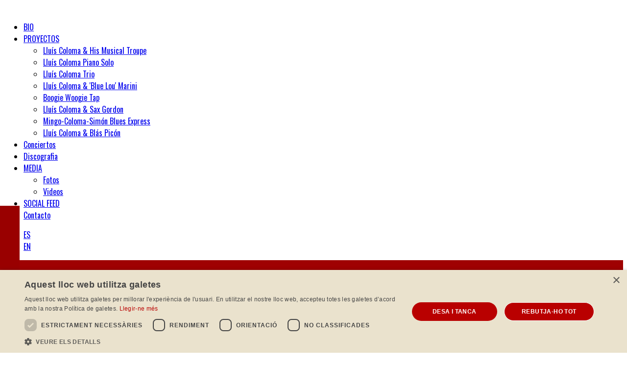

--- FILE ---
content_type: text/html; charset=utf-8
request_url: https://www.lluiscoloma.com/es/social-feed
body_size: 11657
content:
<!DOCTYPE html>
<!--[if lt IE 7]>      <html class="no-js lt-ie9 lt-ie8 lt-ie7"  lang="es"> <![endif]-->
<!--[if IE 7]>         <html class="no-js lt-ie9 lt-ie8"  lang="es"> <![endif]-->
<!--[if IE 8]>         <html class="no-js lt-ie9"  lang="es"> <![endif]-->
<!--[if gt IE 8]><!--> <html class="no-js" lang="es"> <!--<![endif]-->
    <head>
        <meta http-equiv="X-UA-Compatible" content="IE=edge,chrome=1">
        <base href="https://www.lluiscoloma.com/es/social-feed" />
	<meta http-equiv="content-type" content="text/html; charset=utf-8" />
	<meta name="keywords" content="Blues &amp; Boogie Woogie, Piano, Jazz" />
	<meta name="description" content="Lluís es el embajador del Blues &amp; Boogie Woogie en España, y es reconocido en Europa y Asia como un virtuoso del piano en estos estilos. Su música es única, con un especial toque personal que le convierte en un excepcional pianista y compositor, combinando el Blues y el Jazz con sus influencias musicales catalanas y españolas." />
	<title>Lluís Coloma - Blues &amp; Boogie Woogie Piano - SOCIAL FEED</title>
	<link href="https://www.lluiscoloma.com/es/social-feed" rel="alternate" hreflang="es" />
	<link href="https://www.lluiscoloma.com/en/social-feed" rel="alternate" hreflang="en" />
	<link href="/templates/lluis_coloma/favicon.ico" rel="shortcut icon" type="image/vnd.microsoft.icon" />
	<link href="https://cdn.jsdelivr.net/npm/simple-line-icons@2.4.1/css/simple-line-icons.css" rel="stylesheet" type="text/css" />
	<link href="/templates/lluis_coloma/css/k2.css?v=2.10.3" rel="stylesheet" type="text/css" />
	<link href="/templates/lluis_coloma/css/bootstrap.min.css" rel="stylesheet" type="text/css" />
	<link href="/plugins/system/helix/css/font-awesome.css" rel="stylesheet" type="text/css" />
	<link href="//fonts.googleapis.com/css?family=Cabin:300,400,500,700,800" rel="stylesheet" type="text/css" />
	<link href="//fonts.googleapis.com/css?family=Oswald:300,400,500,700,800" rel="stylesheet" type="text/css" />
	<link href="//fonts.googleapis.com/css?family=Oswald" rel="stylesheet" type="text/css" />
	<link href="/templates/lluis_coloma/css/mobile-menu.css" rel="stylesheet" type="text/css" />
	<link href="/templates/lluis_coloma/css/template.css" rel="stylesheet" type="text/css" />
	<link href="/templates/lluis_coloma/css/presets/preset1.css" rel="stylesheet" type="text/css" />
	<link href="https://www.lluiscoloma.com/media/com_simplesocialmediastream/css/styles.min.css" rel="stylesheet" type="text/css" />
	<link href="https://www.lluiscoloma.com/media/com_simplesocialmediastream/css/grid.min.css" rel="stylesheet" type="text/css" />
	<link href="https://www.lluiscoloma.com/media/com_simplesocialmediastream/css/timeline.min.css" rel="stylesheet" type="text/css" />
	<link href="https://www.lluiscoloma.com/media/com_simplesocialmediastream/css/carousel.min.css" rel="stylesheet" type="text/css" />
	<link href="//use.fontawesome.com/releases/v5.7.2/css/all.css" rel="stylesheet" type="text/css" />
	<link href="/media/mod_languages/css/template.css?092688a07a52e0529d47ef934f82420c" rel="stylesheet" type="text/css" />
	<style type="text/css">
.container{width:1170px}body, p{font-family:'Cabin';}h1, h2, h3, h4, h5{font-family:'Oswald';}li{font-family:'Oswald';}
#sp-main-body-wrapper{background: rgba(246, 180, 74, 0) !important; padding: 30px 0 0 !important; }

#sp-main-body-wrapper{background: rgba(246, 180, 74, 0) !important; padding: 30px 0 0 !important; }

#sp-main-body-wrapper{background: rgba(246, 180, 74, 0) !important; padding: 30px 0 0 !important; }

#sp-footer-wrapper{background: rgb(0, 0, 0) !important; margin: 0 !important; }

	</style>
	<script src="/media/jui/js/jquery.min.js?092688a07a52e0529d47ef934f82420c" type="text/javascript"></script>
	<script src="/media/jui/js/jquery-noconflict.js?092688a07a52e0529d47ef934f82420c" type="text/javascript"></script>
	<script src="/media/jui/js/jquery-migrate.min.js?092688a07a52e0529d47ef934f82420c" type="text/javascript"></script>
	<script src="/media/k2/assets/js/k2.frontend.js?v=2.10.3&b=20200429&sitepath=/" type="text/javascript"></script>
	<script src="/plugins/system/helix/js/jquery-noconflict.js" type="text/javascript"></script>
	<script src="/media/jui/js/bootstrap.min.js?092688a07a52e0529d47ef934f82420c" type="text/javascript"></script>
	<script src="/plugins/system/helix/js/modernizr-2.6.2.min.js" type="text/javascript"></script>
	<script src="/plugins/system/helix/js/helix.core.js" type="text/javascript"></script>
	<script src="/plugins/system/helix/js/menu.js" type="text/javascript"></script>
	<script src="http://maps.google.com/maps/api/js?sensor=true" type="text/javascript"></script>
	<script src="/templates/lluis_coloma/js/gmaps.js" type="text/javascript"></script>
	<script src="/templates/lluis_coloma/js/jquery.plugin.min.js" type="text/javascript"></script>
	<script src="/templates/lluis_coloma/js/jquery.countdown.min.js" type="text/javascript"></script>
	<script src="/templates/lluis_coloma/js/jquery.backstretch.min.js" type="text/javascript"></script>
	<script src="/templates/lluis_coloma/js/main.js" type="text/javascript"></script>
	<script src="https://www.lluiscoloma.com/media/com_simplesocialmediastream/js/utils.min.js" type="text/javascript"></script>
	<script src="https://www.lluiscoloma.com/media/com_simplesocialmediastream/js/wall.min.js" type="text/javascript"></script>
	<script src="https://www.lluiscoloma.com/media/com_simplesocialmediastream/js/timeline.min.js" type="text/javascript"></script>
	<script src="https://www.lluiscoloma.com/media/com_simplesocialmediastream/js/carousel.min.js" type="text/javascript"></script>
	<script src="/media/com_wrapper/js/iframe-height.min.js?092688a07a52e0529d47ef934f82420c" type="text/javascript"></script>
	<script type="text/javascript">
spnoConflict(function($){

					function mainmenu() {
						$('.sp-menu').spmenu({
							startLevel: 0,
							direction: 'ltr',
							initOffset: {
								x: 0,
								y: 33
							},
							subOffset: {
								x: 0,
								y: 0
							},
							center: 0
						});
			}

			mainmenu();

			$(window).on('resize',function(){
				mainmenu();
			});


			});

			jQuery(function($){
				$.backstretch(["https://www.lluiscoloma.com/images/fons_lluis.jpg"], {duration: 3000, fade: 750});
			});

			
	</script>
	<link href="https://www.lluiscoloma.com/es/social-feed" rel="alternate" hreflang="x-default" />

                <script src="http://connect.facebook.net/es_ES/all.js#xfbml=1"></script>

<!--Start Cookie Script-->
<script type="text/javascript" charset="UTF-8" src="//cdn.cookie-script.com/s/8973a2bde7dca287876856dc918bd264.js"></script>
<!--End Cookie Script-->
<meta http-equiv="expires" content="0" />

<!-- Social Float Module -->
<link rel="stylesheet" href="https://lluiscoloma.com/media/mod_rssocial/css/rssocial-font.css">
<style>
.social-float {
    position: fixed;
    left: 0;
    top: 75%;
    transform: translateY(-50%);
    z-index: 9999;
}

.social-float .rssocial-icons {
    display: flex;
    flex-direction: column;
    gap: 0;
    margin: 0;
    padding: 0;
}

.social-float .rssocial-icons li {
    list-style: none;
}

.social-float .rssocial-link {
    display: flex;
    align-items: center;
    justify-content: center;
    width: 40px !important;
    height: 40px !important;
    padding: 0 !important;
    background-color: #990000;
    color: white !important;
    text-decoration: none;
    transition: all 0.3s ease;
    font-size: 20px;
}

.social-float .rssocial-link:hover {
    width: 45px !important;
    background-color: #333;
}
</style>

<script>
document.addEventListener('DOMContentLoaded', function() {
    const socialContainer = document.createElement('div');
    socialContainer.className = 'social-float';
    
    const iconList = document.createElement('ul');
    iconList.className = 'rssocial-icons';
    
    const socialLinks = [
        { icon: 'rssocial-icon-facebook', url: 'https://facebook.com/lluiscoloma.oficial' },
        { icon: 'rssocial-icon-youtube', url: 'https://youtube.com/lluiscoloma' },
        { icon: 'rssocial-icon-instagram', url: 'https://instagram.com/lluiscoloma' },
        { icon: 'rssocial-icon-mail', url: 'mailto:info@lluiscoloma.com' },
        { icon: 'rssocial-icon-spotify', url: 'https://open.spotify.com/artist/0Hf2pumFziW2zckaLCVy0n' },
        { icon: 'rssocial-icon-bandsintown', url: 'https://bandsintown.com/lluiscoloma' }
    ];

    socialLinks.forEach(social => {
        const li = document.createElement('li');
        const link = document.createElement('a');
        link.href = social.url;
        link.target = '_blank';
        link.rel = 'noopener noreferrer';
        link.className = 'rssocial-link ' + social.icon;
        
        li.appendChild(link);
        iconList.appendChild(li);
    });

    socialContainer.appendChild(iconList);
    document.body.appendChild(socialContainer);
});
</script>

    
</head>
    <body  class="article subpage  ltr preset1 menu-social-feed fixed bg hfeed clearfix">
        <div class="body-innerwrapper">
        <!--[if lt IE 8]>
        <div class="chromeframe alert alert-danger" style="text-align:center">You are using an <strong>outdated</strong> browser. Please <a target="_blank" href="http://browsehappy.com/">upgrade your browser</a> or <a target="_blank" href="http://www.google.com/chromeframe/?redirect=true">activate Google Chrome Frame</a> to improve your experience.</div>
        <![endif]-->
        <header id="sp-header-wrapper" 
                class=" "><div class="container"><div class="row-fluid" id="header">
<div id="sp-logo" class="span2"><div class="logo-wrapper"><a href="/"><img alt="" class="image-logo" src="/images/logo-lluis.png" /></a></div></div>

<div id="sp-menu" class="span8">	


			<div id="sp-main-menu" class="visible-desktop">
				<ul class="sp-menu level-0"><li class="menu-item first"><a href="/es/bio" class="menu-item first" ><span class="menu"><span class="menu-title">BIO</span></span></a></li><li class="menu-item parent "><a href="#" class="menu-item parent "><span class="menu"><span class="menu-title">PROYECTOS</span></span></a><div class="sp-submenu"><div class="sp-submenu-wrap"><div class="sp-submenu-inner clearfix" style="width: 270px;"><div class="megacol col1 first" style="width: 270px;"><ul class="sp-menu level-1"><li class="menu-item first"><a href="/es/proyectos/lluis-coloma-his-musical-troupe" class="menu-item first" ><span class="menu"><span class="menu-title">Lluís Coloma &amp; His Musical Troupe</span></span></a></li><li class="menu-item"><a href="/es/proyectos/lluis-coloma-piano-solo" class="menu-item" ><span class="menu"><span class="menu-title">Lluís Coloma Piano Solo</span></span></a></li><li class="menu-item"><a href="/es/proyectos/lluis-coloma-trio" class="menu-item" ><span class="menu"><span class="menu-title">Lluís Coloma Trio</span></span></a></li><li class="menu-item"><a href="/es/proyectos/lluís-coloma-blue-lou-marini" class="menu-item" ><span class="menu"><span class="menu-title">Lluís Coloma &amp; &#039;Blue Lou&#039; Marini</span></span></a></li><li class="menu-item"><a href="/es/proyectos/boogie-woogie-tap" class="menu-item" ><span class="menu"><span class="menu-title">Boogie Woogie Tap</span></span></a></li><li class="menu-item"><a href="/es/proyectos/lluis-coloma-sax-gordon" class="menu-item" ><span class="menu"><span class="menu-title">Lluís Coloma &amp; Sax Gordon</span></span></a></li><li class="menu-item"><a href="/es/proyectos/mingo-coloma-simon-blues-express" class="menu-item" ><span class="menu"><span class="menu-title">Mingo-Coloma-Simón Blues Express</span></span></a></li><li class="menu-item last"><a href="/es/proyectos/lluis-coloma-blas-picon" class="menu-item last" ><span class="menu"><span class="menu-title">Lluís Coloma &amp; Blás Picón</span></span></a></li></ul></div></div></div></div></li><li class="menu-item"><a href="/es/conciertos" class="menu-item" ><span class="menu"><span class="menu-title">Conciertos</span></span></a></li><li class="menu-item"><a href="/es/discografia" class="menu-item" ><span class="menu"><span class="menu-title">Discografia</span></span></a></li><li class="menu-item parent "><a href="#" class="menu-item parent "><span class="menu"><span class="menu-title">MEDIA</span></span></a><div class="sp-submenu"><div class="sp-submenu-wrap"><div class="sp-submenu-inner clearfix" style="width: 270px;"><div class="megacol col1 first" style="width: 270px;"><ul class="sp-menu level-1"><li class="menu-item first"><a href="/es/multimedia/fotos" class="menu-item first" ><span class="menu"><span class="menu-title">Fotos</span></span></a></li><li class="menu-item last"><a href="/es/multimedia/videos" class="menu-item last" ><span class="menu"><span class="menu-title">Videos</span></span></a></li></ul></div></div></div></div></li><li class="menu-item active"><a href="/es/social-feed" class="menu-item active" ><span class="menu"><span class="menu-title">SOCIAL FEED</span></span></a></li><li class="menu-item last"><a href="/es/contacto" class="menu-item last" ><span class="menu"><span class="menu-title">Contacto</span></span></a></li></ul>        
			</div>  				
			</div>

<div id="sp-user4" class="span2"><div class="module idiomes">	
	<div class="mod-wrapper-flat clearfix">		
				<div class="mod-languagesidiomes">

	<ul class="lang-inline" dir="ltr">
									<li class="lang-active">
			<a href="https://www.lluiscoloma.com/es/social-feed">
							ES						</a>
			</li>
								<li>
			<a href="/en/social-feed">
							EN						</a>
			</li>
				</ul>

</div>
	</div>
</div>
<div class="gap"></div>
</div>
</div></div></header><section id="sp--wrapper" 
                class=" "><div class="row-fluid" id="">
<div id="sp-slide" class="span12"><iframe onload="iFrameHeight(this)"	id="blockrandom-236"
	name=""
 src="/barra/social-feed.html"
	width="100%"
	height="62"
	scrolling="no"
	frameborder="0"
	title="Barra superior social-feed"
	class="wrapper" >
	Sin marcos</iframe>
</div>
</div></section><section id="sp-action-wrapper" 
                class=" "><div class="container"><div class="row-fluid" id="action">
<div id="sp-action" class="span12"><div class="module ">	
	<div class="mod-wrapper-flat clearfix">		
				

<div class="custom"  >
	<p style="margin-top:100px"></p></div>
	</div>
</div>
<div class="gap"></div>
</div>
</div></div></section><section id="sp-main-body-wrapper" 
                class=" "><div class="container"><div class="row-fluid" id="main-body">
<aside id="sp-left" class="span2"><div class="module discografia">	
	<div class="mod-wrapper-flat clearfix">		
				

<div class="customdiscografia"  >
	<h3>SOCIAL FEED</h3></div>
	</div>
</div>
<div class="gap"></div>
</aside>

<div id="sp-message-area" class="span8"><section id="sp-component-area-wrapper" 
                class=" "><div class="row-fluid" id="component-area">
<div id="sp-component-area" class="span12"><section id="sp-component-wrapper"><div id="sp-component"><div id="system-message-container">
	</div>
<article class="item-page post-32 post hentry status-publish category-general ">
 
	 
	 
			
	
		
	<section class="entry-content"> 
																					 								
					
				
				
								
		
							
		
    </footer>
</article></div></section><section id="sp--wrapper" 
                class=" "><div class="row-fluid" id="">
<div id="sp-content" class="span12"><div class="module ">	
	<div class="mod-wrapper-flat clearfix">		
				<!-- Simple Social Media Stream By Asana Plugins --><style type="text/css">jQuery("#timeline_wall1modern.sboard .sb-item, #timeline_wall1modern.sboard .sb-isizer").css({ "width": "32.778%", "margin-bottom": "9.996px" });                                jQuery("#timeline_wall1modern.sboard .sb-item.sb-twofold").css({ "width": "66.389%" });                                jQuery("#timeline_wall1modern.sboard .sb-item.sb-threefold").css({ "width": "100.000%" });                                jQuery("#timeline_wall1modern.sboard .sb-gsizer").css({ "width": "0.833%" });                        @media (min-width: 960px) and (max-width: 1200px) { jQuery("#timeline_wall1modern.sboard .sb-item, #timeline_wall1modern.sboard .sb-isizer").css({ "width": "32.639%", "margin-bottom": "10.003px" });                                jQuery("#timeline_wall1modern.sboard .sb-item.sb-twofold").css({ "width": "66.320%" });                                jQuery("#timeline_wall1modern.sboard .sb-item.sb-threefold").css({ "width": "100.001%" });                                jQuery("#timeline_wall1modern.sboard .sb-gsizer").css({ "width": "1.042%" }); }                        @media (min-width: 768px) and (max-width: 959px) { jQuery("#timeline_wall1modern.sboard .sb-item, #timeline_wall1modern.sboard .sb-isizer").css({ "width": "32.465%", "margin-bottom": "9.999px" });                                jQuery("#timeline_wall1modern.sboard .sb-item.sb-twofold").css({ "width": "66.232%" });                                jQuery("#timeline_wall1modern.sboard .sb-item.sb-threefold").css({ "width": "99.999%" });                                jQuery("#timeline_wall1modern.sboard .sb-gsizer").css({ "width": "1.302%" }); }                        @media (min-width: 600px) and (max-width: 767px) { jQuery("#timeline_wall1modern.sboard .sb-item, #timeline_wall1modern.sboard .sb-isizer").css({ "width": "32.222%", "margin-bottom": "10.002px" });                                jQuery("#timeline_wall1modern.sboard .sb-item.sb-twofold").css({ "width": "66.111%" });                                jQuery("#timeline_wall1modern.sboard .sb-item.sb-threefold").css({ "width": "100.000%" });                                jQuery("#timeline_wall1modern.sboard .sb-gsizer").css({ "width": "1.667%" }); }                        @media (min-width: 480px) and (max-width: 599px) { jQuery("#timeline_wall1modern.sboard .sb-item, #timeline_wall1modern.sboard .sb-isizer").css({ "width": "48.959%", "margin-bottom": "9.998px" });                                jQuery("#timeline_wall1modern.sboard .sb-item.sb-twofold").css({ "width": "100.001%" });                                jQuery("#timeline_wall1modern.sboard .sb-item.sb-threefold").css({ "width": "151.043%" });                                jQuery("#timeline_wall1modern.sboard .sb-gsizer").css({ "width": "2.083%" }); }                        @media (min-width: 320px) and (max-width: 479px) { jQuery("#timeline_wall1modern.sboard .sb-item, #timeline_wall1modern.sboard .sb-isizer").css({ "width": "100%", "margin-bottom": "10.000px" });                                jQuery("#timeline_wall1modern.sboard .sb-item.sb-twofold").css({ "width": "100%" });                                jQuery("#timeline_wall1modern.sboard .sb-item.sb-threefold").css({ "width": "100%" });                                jQuery("#timeline_wall1modern.sboard .sb-gsizer").css({ "width": "0%" }); }                        @media (max-width: 319px) { jQuery("#timeline_wall1modern.sboard .sb-item, #timeline_wall1modern.sboard .sb-isizer").css({ "width": "100%", "margin-bottom": "10.001px" });                                jQuery("#timeline_wall1modern.sboard .sb-item.sb-twofold").css({ "width": "100%" });                                jQuery("#timeline_wall1modern.sboard .sb-item.sb-threefold").css({ "width": "100%" });                                jQuery("#timeline_wall1modern.sboard .sb-gsizer").css({ "width": "0%" }); }#timeline_wall1modern.sboard .origin-flag.sb-facebook{background-color: rgba(48, 87, 144, 0.8) !important}#timeline_wall1modern.sboard .origin-flag.sb-facebook:after{border-left: 8px solid rgba(48, 87, 144, 1) !important}#sb_wall1modern .sb-facebook.sb-hover:hover, #sb_wall1modern .sb-facebook.active{background-color: #305790 !important;border-color: #305790 !important;color: #fff !important}#timeline_wall1modern.sboard .origin-flag.sb-twitter{background-color: rgba(6, 208, 254, 0.8) !important}#timeline_wall1modern.sboard .origin-flag.sb-twitter:after{border-left: 8px solid rgba(6, 208, 254, 1) !important}#sb_wall1modern .sb-twitter.sb-hover:hover, #sb_wall1modern .sb-twitter.active{background-color: #06d0fe !important;border-color: #06d0fe !important;color: #fff !important}#timeline_wall1modern.sboard .origin-flag.sb-google{background-color: rgba(192, 77, 46, 0.8) !important}#timeline_wall1modern.sboard .origin-flag.sb-google:after{border-left: 8px solid rgba(192, 77, 46, 1) !important}#sb_wall1modern .sb-google.sb-hover:hover, #sb_wall1modern .sb-google.active{background-color: #c04d2e !important;border-color: #c04d2e !important;color: #fff !important}#timeline_wall1modern.sboard .origin-flag.sb-pinterest{background-color: rgba(203, 18, 24, 0.8) !important}#timeline_wall1modern.sboard .origin-flag.sb-pinterest:after{border-left: 8px solid rgba(203, 18, 24, 1) !important}#sb_wall1modern .sb-pinterest.sb-hover:hover, #sb_wall1modern .sb-pinterest.active{background-color: #cb1218 !important;border-color: #cb1218 !important;color: #fff !important}#timeline_wall1modern.sboard .origin-flag.sb-flickr{background-color: rgba(255, 1, 133, 0.8) !important}#timeline_wall1modern.sboard .origin-flag.sb-flickr:after{border-left: 8px solid rgba(255, 1, 133, 1) !important}#sb_wall1modern .sb-flickr.sb-hover:hover, #sb_wall1modern .sb-flickr.active{background-color: #ff0185 !important;border-color: #ff0185 !important;color: #fff !important}#timeline_wall1modern.sboard .origin-flag.sb-instagram{background-color: rgba(41, 84, 119, 0.8) !important}#timeline_wall1modern.sboard .origin-flag.sb-instagram:after{border-left: 8px solid rgba(41, 84, 119, 1) !important}#sb_wall1modern .sb-instagram.sb-hover:hover, #sb_wall1modern .sb-instagram.active{background-color: #295477 !important;border-color: #295477 !important;color: #fff !important}#timeline_wall1modern.sboard .origin-flag.sb-youtube{background-color: rgba(184, 0, 0, 0.8) !important}#timeline_wall1modern.sboard .origin-flag.sb-youtube:after{border-left: 8px solid rgba(184, 0, 0, 1) !important}#sb_wall1modern .sb-youtube.sb-hover:hover, #sb_wall1modern .sb-youtube.active{background-color: #b80000 !important;border-color: #b80000 !important;color: #fff !important}#timeline_wall1modern.sboard .origin-flag.sb-vimeo{background-color: rgba(0, 160, 220, 0.8) !important}#timeline_wall1modern.sboard .origin-flag.sb-vimeo:after{border-left: 8px solid rgba(0, 160, 220, 1) !important}#sb_wall1modern .sb-vimeo.sb-hover:hover, #sb_wall1modern .sb-vimeo.active{background-color: #00a0dc !important;border-color: #00a0dc !important;color: #fff !important}#timeline_wall1modern.sboard .origin-flag.sb-rss{background-color: rgba(215, 139, 45, 0.8) !important}#timeline_wall1modern.sboard .origin-flag.sb-rss:after{border-left: 8px solid rgba(215, 139, 45, 1) !important}#sb_wall1modern .sb-rss.sb-hover:hover, #sb_wall1modern .sb-rss.active{background-color: #d78b2d !important;border-color: #d78b2d !important;color: #fff !important}#timeline_wall1modern.sboard .origin-flag.sb-soundcloud{background-color: rgba(255, 51, 0, 0.8) !important}#timeline_wall1modern.sboard .origin-flag.sb-soundcloud:after{border-left: 8px solid rgba(255, 51, 0, 1) !important}#sb_wall1modern .sb-soundcloud.sb-hover:hover, #sb_wall1modern .sb-soundcloud.active{background-color: #ff3300 !important;border-color: #ff3300 !important;color: #fff !important}#timeline_wall1modern.sboard .origin-flag.sb-vk{background-color: rgba(30, 115, 190, 0.8) !important}#timeline_wall1modern.sboard .origin-flag.sb-vk:after{border-left: 8px solid rgba(30, 115, 190, 1) !important}#sb_wall1modern .sb-vk.sb-hover:hover, #sb_wall1modern .sb-vk.active{background-color: #1e73be !important;border-color: #1e73be !important;color: #fff !important}#timeline_wall1modern.sboard .origin-flag.sb-linkedin{background-color: rgba(24, 132, 188, 0.8) !important}#timeline_wall1modern.sboard .origin-flag.sb-linkedin:after{border-left: 8px solid rgba(24, 132, 188, 1) !important}#sb_wall1modern .sb-linkedin.sb-hover:hover, #sb_wall1modern .sb-linkedin.active{background-color: #1884BC !important;border-color: #1884BC !important;color: #fff !important}#timeline_wall1modern.sboard .sb-item .sb-container .sb-inner, #timeline_wall1modern.sboard .sb-item .sb-foot{background-color: #ffffff}#timeline_wall1modern.sboard .sb-item .sb-container{border: 1px solid #e5e5e5}#timeline_wall1modern.sboard.sb-modern .sb-item .sb-footer a{color: rgba(0, 0, 0, 0.8) !important}#timeline_wall1modern.sboard.sb-modern, #timeline_wall1modern.sboard.sb-modern a{font-size: 11px}#timeline_wall1modern.sboard.sb-modern .sb-heading{font-size: 12px !important}#timeline_wall1modern.sboard.sb-modern .sb-item .sb-title a{color: #000000}#timeline_wall1modern.sboard.sb-modern .sb-item{color: rgba(0, 0, 0, 0.8)}#timeline_wall1modern.sboard .sb-content{border-bottom-left-radius: 0 !important;border-bottom-right-radius: 0 !important}</style><div id="sb_wall1modern">                    <div class="filter-items sb-modern">                        <span class="sb-hover filter-label active" data-filter="*" title="Show All"><i class="sb-icon sb-ellipsis-h"></i></span><span class="sb-hover sb-youtube filter-label" data-filter=".sb-youtube"><i class="sb-icon sb-youtube"></i></span>                    </div><div id="timeline_wall1modern" class="sboard sb-wall sb-modern  sb-modern-light" data-columns><div class="sb-gsizer"></div><div class="sb-isizer"></div>            <div class="sb-item sb-youtube youtube-2-0" id="1756206292-24823127" data-link="https://www.youtube.com/watch?v=jeNx8AfIJgY" data-lightbox="false">                <div class="sb-container sb-imgexpand sb-nofooter"><span class="origin-flag sb-youtube"><i class="sb-icon sb-youtube"></i></span>                <div class="sb-thumb  sb-zoomin">                    <a href="https://www.youtube.com/embed/jeNx8AfIJgY?rel=0&amp;wmode=transparent" class="iframe" data-size="640,460" rel="nofollow noopener" target="_blank"><img class="sb-img" data-original="https://i.ytimg.com/vi/jeNx8AfIJgY/mqdefault.jpg" src="[data-uri]" alt="Lluís Coloma & His Musical Troupe XXL - Teaser 2025"><div class="sb-playstate"></div></a>                </div>            <div class="sb-inner">                <div class="sb-user sb-usermini">                    <div class="sb-uinfo sb-nouthumb"><div class="sb-utitle" style="padding-top: 5px"><a href="https://www.youtube.com/channel/UCN8k5NpxCtjm3YcgMwWAVSw" rel="nofollow noopener" target="_blank">Lluís Coloma</a></div>                    </div>                </div>            <span class="sb-title">                <a href="https://www.youtube.com/watch?v=jeNx8AfIJgY" rel="nofollow noopener" target="_blank">Lluís Coloma & His Musical Troupe XXL - Teaser 2025</a>            </span><span class="sb-text sb-expand sb-notitle">Highlights of Lluís Coloma & His Musical Troupe XXL performance at Cerdanyo <a href="https://www.youtube.com/watch?v=jeNx8AfIJgY" rel="nofollow noopener" target="_blank">Read More</a></span>            <span class="sb-metadata">fetch            </span>            </div>            </div>            </div>            <div class="sb-item sb-youtube youtube-2-0" id="1743186976-1127418439" data-link="https://www.youtube.com/watch?v=2zbQfCD2Z1I" data-lightbox="false">                <div class="sb-container sb-imgexpand sb-nofooter"><span class="origin-flag sb-youtube"><i class="sb-icon sb-youtube"></i></span>                <div class="sb-thumb  sb-zoomin">                    <a href="https://www.youtube.com/embed/2zbQfCD2Z1I?rel=0&amp;wmode=transparent" class="iframe" data-size="640,460" rel="nofollow noopener" target="_blank"><img class="sb-img" data-original="https://i.ytimg.com/vi/2zbQfCD2Z1I/mqdefault.jpg" src="[data-uri]" alt="BOOGIE BROWN - Lluís Coloma & "Blue Lou" Marini"><div class="sb-playstate"></div></a>                </div>            <div class="sb-inner">                <div class="sb-user sb-usermini">                    <div class="sb-uinfo sb-nouthumb"><div class="sb-utitle" style="padding-top: 5px"><a href="https://www.youtube.com/channel/UCN8k5NpxCtjm3YcgMwWAVSw" rel="nofollow noopener" target="_blank">Lluís Coloma</a></div>                    </div>                </div>            <span class="sb-title">                <a href="https://www.youtube.com/watch?v=2zbQfCD2Z1I" rel="nofollow noopener" target="_blank">BOOGIE BROWN - Lluís Coloma & "Blue Lou" Marini</a>            </span><span class="sb-text sb-expand sb-notitle">From the CD WE LIKE TO GROOVE! (Swing Alley 2025)<br>Lluís Coloma & ‘Blue Lou’ <a href="https://www.youtube.com/watch?v=2zbQfCD2Z1I" rel="nofollow noopener" target="_blank">Read More</a></span>            <span class="sb-metadata">fetch            </span>            </div>            </div>            </div>            <div class="sb-item sb-youtube youtube-2-0" id="1741775123-803961837" data-link="https://www.youtube.com/watch?v=p-0-co1z_i8" data-lightbox="false">                <div class="sb-container sb-imgexpand sb-nofooter"><span class="origin-flag sb-youtube"><i class="sb-icon sb-youtube"></i></span>                <div class="sb-thumb  sb-zoomin">                    <a href="https://www.youtube.com/embed/p-0-co1z_i8?rel=0&amp;wmode=transparent" class="iframe" data-size="640,460" rel="nofollow noopener" target="_blank"><img class="sb-img" data-original="https://i.ytimg.com/vi/p-0-co1z_i8/mqdefault.jpg" src="[data-uri]" alt="EMBRUJO - Lluís Coloma & "Blue Lou" Marini"><div class="sb-playstate"></div></a>                </div>            <div class="sb-inner">                <div class="sb-user sb-usermini">                    <div class="sb-uinfo sb-nouthumb"><div class="sb-utitle" style="padding-top: 5px"><a href="https://www.youtube.com/channel/UCN8k5NpxCtjm3YcgMwWAVSw" rel="nofollow noopener" target="_blank">Lluís Coloma</a></div>                    </div>                </div>            <span class="sb-title">                <a href="https://www.youtube.com/watch?v=p-0-co1z_i8" rel="nofollow noopener" target="_blank">EMBRUJO - Lluís Coloma & "Blue Lou" Marini</a>            </span><span class="sb-text sb-expand sb-notitle">From the CD WE LIKE TO GROOVE! (Swing Alley 2025)<br>Lluís Coloma & ‘Blue Lou’ <a href="https://www.youtube.com/watch?v=p-0-co1z_i8" rel="nofollow noopener" target="_blank">Read More</a></span>            <span class="sb-metadata">fetch            </span>            </div>            </div>            </div>            <div class="sb-item sb-youtube youtube-2-0" id="1674593449-1443521958" data-link="https://www.youtube.com/watch?v=DRhBb28JrwA" data-lightbox="false">                <div class="sb-container sb-imgexpand sb-nofooter"><span class="origin-flag sb-youtube"><i class="sb-icon sb-youtube"></i></span>                <div class="sb-thumb  sb-zoomin">                    <a href="https://www.youtube.com/embed/DRhBb28JrwA?rel=0&amp;wmode=transparent" class="iframe" data-size="640,460" rel="nofollow noopener" target="_blank"><img class="sb-img" data-original="https://i.ytimg.com/vi/DRhBb28JrwA/mqdefault.jpg" src="[data-uri]" alt="MISHURI - LLUíS COLOMA & HIS MUSICAL TROUPE XXL"><div class="sb-playstate"></div></a>                </div>            <div class="sb-inner">                <div class="sb-user sb-usermini">                    <div class="sb-uinfo sb-nouthumb"><div class="sb-utitle" style="padding-top: 5px"><a href="https://www.youtube.com/channel/UCN8k5NpxCtjm3YcgMwWAVSw" rel="nofollow noopener" target="_blank">Lluís Coloma</a></div>                    </div>                </div>            <span class="sb-title">                <a href="https://www.youtube.com/watch?v=DRhBb28JrwA" rel="nofollow noopener" target="_blank">MISHURI - LLUíS COLOMA & HIS MUSICAL TROUPE XXL</a>            </span><span class="sb-text sb-expand sb-notitle">LLUIS COLOMA & HIS MUSICAL TROUPE XXL - Live at Blues Cerdanyola 2022<br>MISH <a href="https://www.youtube.com/watch?v=DRhBb28JrwA" rel="nofollow noopener" target="_blank">Read More</a></span>            <span class="sb-metadata">fetch            </span>            </div>            </div>            </div>            <div class="sb-item sb-youtube youtube-2-0" id="1673300190-2975952921" data-link="https://www.youtube.com/watch?v=afNc8kyaaL8" data-lightbox="false">                <div class="sb-container sb-imgexpand sb-nofooter"><span class="origin-flag sb-youtube"><i class="sb-icon sb-youtube"></i></span>                <div class="sb-thumb  sb-zoomin">                    <a href="https://www.youtube.com/embed/afNc8kyaaL8?rel=0&amp;wmode=transparent" class="iframe" data-size="640,460" rel="nofollow noopener" target="_blank"><img class="sb-img" data-original="https://i.ytimg.com/vi/afNc8kyaaL8/mqdefault.jpg" src="[data-uri]" alt="TIJUANA RIDERS - LLUíS COLOMA & HIS MUSICAL TROUPE XXL"><div class="sb-playstate"></div></a>                </div>            <div class="sb-inner">                <div class="sb-user sb-usermini">                    <div class="sb-uinfo sb-nouthumb"><div class="sb-utitle" style="padding-top: 5px"><a href="https://www.youtube.com/channel/UCN8k5NpxCtjm3YcgMwWAVSw" rel="nofollow noopener" target="_blank">Lluís Coloma</a></div>                    </div>                </div>            <span class="sb-title">                <a href="https://www.youtube.com/watch?v=afNc8kyaaL8" rel="nofollow noopener" target="_blank">TIJUANA RIDERS - LLUíS COLOMA & HIS MUSICAL TROUPE XXL</a>            </span><span class="sb-text sb-expand sb-notitle">LLUIS COLOMA & HIS MUSICAL TROUPE XXL - Live at Blues Cerdanyola 2022<br>TIJU <a href="https://www.youtube.com/watch?v=afNc8kyaaL8" rel="nofollow noopener" target="_blank">Read More</a></span>            <span class="sb-metadata">fetch            </span>            </div>            </div>            </div>            <div class="sb-item sb-youtube youtube-2-0" id="1670348997-1681138251" data-link="https://www.youtube.com/watch?v=jl34JieHP4U" data-lightbox="false">                <div class="sb-container sb-imgexpand sb-nofooter"><span class="origin-flag sb-youtube"><i class="sb-icon sb-youtube"></i></span>                <div class="sb-thumb  sb-zoomin">                    <a href="https://www.youtube.com/embed/jl34JieHP4U?rel=0&amp;wmode=transparent" class="iframe" data-size="640,460" rel="nofollow noopener" target="_blank"><img class="sb-img" data-original="https://i.ytimg.com/vi/jl34JieHP4U/mqdefault.jpg" src="[data-uri]" alt="Georgia On My Mind - Lluís Coloma & His Musical Troupe XXL"><div class="sb-playstate"></div></a>                </div>            <div class="sb-inner">                <div class="sb-user sb-usermini">                    <div class="sb-uinfo sb-nouthumb"><div class="sb-utitle" style="padding-top: 5px"><a href="https://www.youtube.com/channel/UCN8k5NpxCtjm3YcgMwWAVSw" rel="nofollow noopener" target="_blank">Lluís Coloma</a></div>                    </div>                </div>            <span class="sb-title">                <a href="https://www.youtube.com/watch?v=jl34JieHP4U" rel="nofollow noopener" target="_blank">Georgia On My Mind - Lluís Coloma & His Musical Troupe XXL</a>            </span><span class="sb-text sb-expand sb-notitle">LLUIS COLOMA & HIS MUSICAL TROUPE XXL - Live at Blues Cerdanyola 2022<br>GEOR <a href="https://www.youtube.com/watch?v=jl34JieHP4U" rel="nofollow noopener" target="_blank">Read More</a></span>            <span class="sb-metadata">fetch            </span>            </div>            </div>            </div></div><div class="sb-loadmore sb-infinite" data-nonce="2c1b6392b00e5fee6fea22d3dbc93b07"></div></div>            <script type="text/javascript">                jQuery(document).ready(function($) {                    function sb_getwinsize() {                        var wsize = {                            winCurrentWidth: jQuery(window).width(),                            newWidth: 0,                            winCurrentHeight: jQuery(window).height(),                            newHeight: 0                        };                        var gapWidth = Math.round((wsize.winCurrentWidth * 15) / 100);                        var currentWidth = wsize.winCurrentWidth-gapWidth;                        wsize.newWidth = currentWidth-10;                        var gapHeight = Math.round((wsize.winCurrentHeight * 5) / 100);                        var currentHeight = wsize.winCurrentHeight-gapHeight;                        wsize.newHeight = currentHeight-30;                        return wsize;                    }                        function sb_setwallgrid($wall) {                            var wallw = $wall.width();                            if (wallw >= 960 && wallw < 1200) {                                var ncol = 3;                                jQuery("#timeline_wall1modern.sboard .sb-item, #timeline_wall1modern.sboard .sb-isizer").css({ "width": "32.639%", "margin-bottom": "10.003px" });                                jQuery("#timeline_wall1modern.sboard .sb-item.sb-twofold").css({ "width": "66.320%" });                                jQuery("#timeline_wall1modern.sboard .sb-item.sb-threefold").css({ "width": "100.001%" });                                jQuery("#timeline_wall1modern.sboard .sb-gsizer").css({ "width": "1.042%" });                            }                            else if (wallw >= 768 && wallw < 959) {                                var ncol = 3;                                jQuery("#timeline_wall1modern.sboard .sb-item, #timeline_wall1modern.sboard .sb-isizer").css({ "width": "32.465%", "margin-bottom": "9.999px" });                                jQuery("#timeline_wall1modern.sboard .sb-item.sb-twofold").css({ "width": "66.232%" });                                jQuery("#timeline_wall1modern.sboard .sb-item.sb-threefold").css({ "width": "99.999%" });                                jQuery("#timeline_wall1modern.sboard .sb-gsizer").css({ "width": "1.302%" });                            }                            else if (wallw >= 600 && wallw < 767) {                                var ncol = 3;                                jQuery("#timeline_wall1modern.sboard .sb-item, #timeline_wall1modern.sboard .sb-isizer").css({ "width": "32.222%", "margin-bottom": "10.002px" });                                jQuery("#timeline_wall1modern.sboard .sb-item.sb-twofold").css({ "width": "66.111%" });                                jQuery("#timeline_wall1modern.sboard .sb-item.sb-threefold").css({ "width": "100.000%" });                                jQuery("#timeline_wall1modern.sboard .sb-gsizer").css({ "width": "1.667%" });                            }                            else if (wallw >= 480 && wallw < 599) {                                var ncol = 2;                                jQuery("#timeline_wall1modern.sboard .sb-item, #timeline_wall1modern.sboard .sb-isizer").css({ "width": "48.959%", "margin-bottom": "9.998px" });                                jQuery("#timeline_wall1modern.sboard .sb-item.sb-twofold").css({ "width": "100.001%" });                                jQuery("#timeline_wall1modern.sboard .sb-item.sb-threefold").css({ "width": "151.043%" });                                jQuery("#timeline_wall1modern.sboard .sb-gsizer").css({ "width": "2.083%" });                            }                            else if (wallw >= 320 && wallw < 479) {                                var ncol = 1;                                jQuery("#timeline_wall1modern.sboard .sb-item, #timeline_wall1modern.sboard .sb-isizer").css({ "width": "100%", "margin-bottom": "10.000px" });                                jQuery("#timeline_wall1modern.sboard .sb-item.sb-twofold").css({ "width": "100%" });                                jQuery("#timeline_wall1modern.sboard .sb-item.sb-threefold").css({ "width": "100%" });                                jQuery("#timeline_wall1modern.sboard .sb-gsizer").css({ "width": "0%" });                            }                            else if (wallw <= 319) {                                var ncol = 1;                                jQuery("#timeline_wall1modern.sboard .sb-item, #timeline_wall1modern.sboard .sb-isizer").css({ "width": "100%", "margin-bottom": "10.001px" });                                jQuery("#timeline_wall1modern.sboard .sb-item.sb-twofold").css({ "width": "100%" });                                jQuery("#timeline_wall1modern.sboard .sb-item.sb-threefold").css({ "width": "100%" });                                jQuery("#timeline_wall1modern.sboard .sb-gsizer").css({ "width": "0%" });                            } else {                                var ncol = 3;                                jQuery("#timeline_wall1modern.sboard .sb-item, #timeline_wall1modern.sboard .sb-isizer").css({ "width": "32.778%", "margin-bottom": "9.996px" });                                jQuery("#timeline_wall1modern.sboard .sb-item.sb-twofold").css({ "width": "66.389%" });                                jQuery("#timeline_wall1modern.sboard .sb-item.sb-threefold").css({ "width": "100.000%" });                                jQuery("#timeline_wall1modern.sboard .sb-gsizer").css({ "width": "0.833%" });                            }                            var twgut = 10 * (ncol-1);                            var itemw = (wallw - twgut) / ncol;                            $wall.isotope({                                masonry: {                                    columnWidth: parseFloat(itemw.toFixed(3)),                                    gutter: 10                                }                            });                        }                    var $wall = jQuery("#timeline_wall1modern").isotope({                        itemSelector: ".sb-item",                        layoutMode: "masonry",                        getSortData: {                        dateid: function( itemElem ) {                            return jQuery( itemElem ).attr("id");                        }                        },                        percentPosition: false,                        transitionDuration: 400,                        originLeft: true,                                            });sb_setwallgrid($wall);                    jQuery("#timeline_wall1modern .sb-thumb img").lazyload({                        effect: "fadeIn",                        skip_invisible: true,container: jQuery("#sb_wall1modern"),                            appear: function() {                                $wall.isotope("layout");                            }                    });                    /* layout wall on reload */                    function sb_reloadwall($wall) {                        jQuery(window).one("transitionend webkitTransitionEnd oTransitionEnd otransitionend MSTransitionEnd", function(e) {                            jQuery("#sb_wall1modern").trigger("scroll");                            jQuery("#sb_wall1modern").trigger("resize");                            $wall.isotope("layout");                                                    });                    }                    sb_reloadwall($wall);                    /* set wall grid on container resize */                    jQuery(window).resize(function() {sb_setwallgrid($wall);                        setTimeout(function() {                            jQuery(window).trigger("scroll");                        }, 500);                    });                    /* Filter wall by networks */                    jQuery("#sb_wall1modern .filter-items").on("click", "span", function() {                        jQuery("#sb_wall1modern").find(".filter-label,.sb-filter").removeClass("active");                        var filterValue = jQuery(this).addClass("active").attr("data-filter");                        if ( jQuery(this).hasClass( "filter-label" ) ) {                            $wall.isotope({ filter: filterValue });                            $wall.one( "arrangeComplete", function() {                                jQuery("#sb_wall1modern").trigger("resize");                            });                        }                    });scrollStop(function () {                            $wall.isotope("layout");                    jQuery(window).trigger("resize");                        }, "sb_wall1modern");                    var sbwin = jQuery(window);                    /* Each time the user scrolls */                    sbwin.scroll(function() {                        var bottom_of_element = jQuery("#timeline_wall1modern").offset().top + jQuery("#timeline_wall1modern").innerHeight();    var bottom_of_screen = sbwin.scrollTop() + sbwin.innerHeight();                        /* End of the document reached? */                        if ((Math.ceil(bottom_of_screen) >= Math.ceil(bottom_of_element) - 200) && ! jQuery("#timeline_wall1modern").hasClass("loadmore-active")) {                            jQuery("#timeline_wall1modern").addClass("loadmore-active");                    lmobj = jQuery("#sb_wall1modern .sb-loadmore");                    lmnonce = lmobj.attr("data-nonce");jQuery('#sb_wall1modern .sb-loadmore').html('<p class="sb-loading">&nbsp;</p>');                jQuery.ajax({                    type: "post",                    url: "https://www.lluiscoloma.com/index.php?option=com_simplesocialmediastream&task=ajaxBoard&view=board&format=raw&" + lmnonce + "=1",                    data: {                        action: "sb_loadmore",                        attr: {"results":6,"words":"15","slicepoint":"300","commentwords":"15","titles":"15","dateformat":"friendly","userinfo":"top","readmore":"1","order":"date","filters":"1","filter_ads":"1","display_all":"","loadmore":"2","lightboxtype":"media","layout_image":"imgexpand","links":"1","full_item_link":0,"nofollow":"1","https":"1","lazyload":"1","cache":"360","crawl":"10","timeout":"15","debuglog":0,"image_proxy":0,"theme":1,"display_ads":{"wall":"1","timeline":"0","feed":"0","carousel":"0","grid":"1"},"default_filter":"","filters_order":["facebook","twitter","pinterest","flickr","instagram","youtube","vimeo","rss","soundcloud","vk"],"transition":"400","stagger":"0","filter_search":0,"originLeft":"true","wall_width":0,"wall_height":0,"fixWidth":"block","breakpoints":["3","3","3","3","2","1","1"],"itemwidth":"250","showmore":0,"gutterX":"10","gutterY":"10","id":1,"type":"wall","hover_effect":"zoomin"},                        nonce: lmnonce,                        label: "wall1modern"                    },                    cache: false                })                .done(function( response ) {                    /* append and layout items */                    var lmdata = jQuery(response);                    var $items = lmdata.filter(".sb-item");                    var $slides = lmdata.filter(".sb-slide");                    $wall.append( $items ).isotope( "appended", $items );                    jQuery("#sb_slides_wall1modern").append( $slides );                    jQuery(window).one("transitionend webkitTransitionEnd oTransitionEnd otransitionend MSTransitionEnd", function(e) {                                            lmdata.find(".sb-thumb img").lazyload({                        effect: "fadeIn",                        skip_invisible: true,container: jQuery("#sb_wall1modern"),                            appear: function() {                                $wall.isotope("layout");                            }                    });                        $wall.one( "layoutComplete", function() {                            jQuery("#sb_wall1modern").trigger("resize");                        });                        $wall.isotope("layout");                    });                jQuery(".sboard .sb-thumb .iframe").colorbox({                    iframe: true,                    maxWidth: "85%",                    maxHeight: "95%",                    width: function() {                        var size = jQuery(this).data("size");                        if (size) {                            sizearr = size.split(",");                            return parseInt(sizearr[0])+10;                        } else {                            return 640;                        }                    },                    height: function() {                        var size = jQuery(this).data("size");                        if (size) {                            sizearr = size.split(",");                            return parseInt(sizearr[1])+10;                        } else {                            return 460;                        }                    },                    onComplete: function() {                        var size = jQuery(this).data("size");                        if (size) {                            var sizearr = size.split(",");                            var iframebox = jQuery( "#cboxLoadedContent iframe" );                            if (iframebox.length) {                                iframebox.attr("width", sizearr[0]).attr("height", sizearr[1]);                            }                        }                    }                });                jQuery(".sboard .icbox, .sboard .sb-thumb .icbox").colorbox({                    photo: true,                    href: function() {                        return jQuery(this).attr("href") ? jQuery(this).attr("href") : jQuery(this).data("href");                    },                    maxWidth: "95%",                    maxHeight: "95%",                    onComplete: function() {                        if (jQuery(this).closest(".timeline-row").attr("id")) {                            var _childs = "#childs_" + jQuery(this).closest(".timeline-row").attr("id");                        } else {                            var _childs = "#childs_" + jQuery(this).closest(".sb-item").attr("id");                        }if(jQuery(_childs).length){var _childItems = jQuery(_childs).html();jQuery("#cboxLoadedContent").append(_childItems + "<i></i><i></i>");jQuery("#cboxLoadedContent").children("i").first().on("click",function(){var _ThisImgs = jQuery("#cboxLoadedContent").children("img");_ThisImgs.each(function(i,v){if(jQuery(this).css("display") != "none"){if(i == 0){jQuery(this).hide();_ThisImgs.last().show();}else{jQuery(this).hide().prev().show();}return false;}});});jQuery("#cboxLoadedContent").children("i").last().on("click",function(){var _ThisImgs = jQuery("#cboxLoadedContent").children("img");_ThisImgs.each(function(i,v){if(jQuery(this).css("display") != "none"){if(_ThisImgs.last().index() == i){jQuery(this).hide();_ThisImgs.first().show();}else{jQuery(this).hide().next().show();}return false;}});});}}                });                jQuery(".sboard .inline, .sboard .sb-thumb .inline").colorbox({                    inline: true,                    maxWidth: "95%",                    maxHeight: "95%"});                    jQuery("#sb_wall1modern .sb-loadmore").html("");                    jQuery("#timeline_wall1modern").removeClass("loadmore-active");                })                .fail(function() {                    console.log("Problem reading the feed data!");                });                    }                });            jQuery(".sboard").on("click", ".sb-fetchcomments a.sb-triggercomments", function() {                fcobj = jQuery(this).parent();                fcnonce = fcobj.attr("data-nonce");fcobj.html('<p class="sb-loading">&nbsp;</p>');                jQuery.ajax({                    type: "post",                    url: "https://www.lluiscoloma.com/index.php?option=com_simplesocialmediastream&task=ajaxBoard&view=board&format=raw&" + fcnonce + "=1",                    data: {                        action: "sb_fetchcomments",                        network: fcobj.attr("data-network"),                        attr: {"results":6,"words":"15","slicepoint":"300","commentwords":"15","titles":"15","dateformat":"friendly","userinfo":"top","readmore":"1","order":"date","filters":"1","filter_ads":"1","display_all":"","loadmore":"2","lightboxtype":"media","layout_image":"imgexpand","links":"1","full_item_link":0,"nofollow":"1","https":"1","lazyload":"1","cache":"360","crawl":"10","timeout":"15","debuglog":0,"image_proxy":0,"theme":1,"display_ads":{"wall":"1","timeline":"0","feed":"0","carousel":"0","grid":"1"},"default_filter":"","filters_order":["facebook","twitter","pinterest","flickr","instagram","youtube","vimeo","rss","soundcloud","vk"],"transition":"400","stagger":"0","filter_search":0,"originLeft":"true","wall_width":0,"wall_height":0,"fixWidth":"block","breakpoints":["3","3","3","3","2","1","1"],"itemwidth":"250","showmore":0,"gutterX":"10","gutterY":"10","id":1,"type":"wall","hover_effect":"zoomin"},                        id: fcobj.attr("data-id"),                        code: fcobj.attr("data-code") ? fcobj.attr("data-code") : "",                        feed: fcobj.attr("data-feed"),                        link: fcobj.attr("data-link"),                        label: "wall1modern"                    },                    cache: false                })                .done(function( response ) {                    /* replace comments */                    /* re-layout wall */                    fcobj.html(response).promise().done(function() {                        $wall.isotope("layout");                        jQuery("#sb_wall1modern").trigger("scroll");                    });                })                .fail(function() {                    fcobj.html('<a href="javascript:void(0)" class="sb-triggercomments">Show Comments</a>');                    alert("Problem reading the comments feed data!");                });            });                jQuery(".sboard .sb-thumb .iframe").colorbox({                    iframe: true,                    maxWidth: "85%",                    maxHeight: "95%",                    width: function() {                        var size = jQuery(this).data("size");                        if (size) {                            sizearr = size.split(",");                            return parseInt(sizearr[0])+10;                        } else {                            return 640;                        }                    },                    height: function() {                        var size = jQuery(this).data("size");                        if (size) {                            sizearr = size.split(",");                            return parseInt(sizearr[1])+10;                        } else {                            return 460;                        }                    },                    onComplete: function() {                        var size = jQuery(this).data("size");                        if (size) {                            var sizearr = size.split(",");                            var iframebox = jQuery( "#cboxLoadedContent iframe" );                            if (iframebox.length) {                                iframebox.attr("width", sizearr[0]).attr("height", sizearr[1]);                            }                        }                    }                });                jQuery(".sboard .icbox, .sboard .sb-thumb .icbox").colorbox({                    photo: true,                    href: function() {                        return jQuery(this).attr("href") ? jQuery(this).attr("href") : jQuery(this).data("href");                    },                    maxWidth: "95%",                    maxHeight: "95%",                    onComplete: function() {                        if (jQuery(this).closest(".timeline-row").attr("id")) {                            var _childs = "#childs_" + jQuery(this).closest(".timeline-row").attr("id");                        } else {                            var _childs = "#childs_" + jQuery(this).closest(".sb-item").attr("id");                        }if(jQuery(_childs).length){var _childItems = jQuery(_childs).html();jQuery("#cboxLoadedContent").append(_childItems + "<i></i><i></i>");jQuery("#cboxLoadedContent").children("i").first().on("click",function(){var _ThisImgs = jQuery("#cboxLoadedContent").children("img");_ThisImgs.each(function(i,v){if(jQuery(this).css("display") != "none"){if(i == 0){jQuery(this).hide();_ThisImgs.last().show();}else{jQuery(this).hide().prev().show();}return false;}});});jQuery("#cboxLoadedContent").children("i").last().on("click",function(){var _ThisImgs = jQuery("#cboxLoadedContent").children("img");_ThisImgs.each(function(i,v){if(jQuery(this).css("display") != "none"){if(_ThisImgs.last().index() == i){jQuery(this).hide();_ThisImgs.first().show();}else{jQuery(this).hide().next().show();}return false;}});});}}                });                jQuery(".sboard .inline, .sboard .sb-thumb .inline").colorbox({                    inline: true,                    maxWidth: "95%",                    maxHeight: "95%"});                jQuery(document).bind("cbox_complete", function(){ jQuery(window).scrollTop(jQuery(window).scrollTop()+1); });                jQuery(window).on("resize", function() {                    if (jQuery("#cboxOverlay").is(":visible")) {                        var wsize = sb_getwinsize();                        var cbox = jQuery( "#cboxLoadedContent" );                        var iframebox = jQuery( "#cboxLoadedContent iframe" );                        if ( iframebox.length ) {                            var iframeWidth = iframebox.attr("width");                            var iframeHeight = iframebox.attr("height");                            if ( jQuery(window).width() <= 767 ) {                                var pheight = Math.round( (iframeHeight / iframeWidth) * 95 );                                jQuery.colorbox.resize({width: "95%", height: pheight+"%"});                            } else {                                if ( cbox.children("div.sb-slide").length > 0) {                                    jQuery.colorbox.resize({maxWidth:"95%", maxHeight:"95%"});                                } else {                                    if ( iframeHeight > wsize.newHeight ) {                                        var newWidth = Math.round( (wsize.newHeight * iframeWidth) / iframeHeight);                                        iframeWidth = newWidth;                                        iframeHeight = wsize.newHeight;                                        if ( iframeWidth > wsize.newWidth ) {                                            iframeWidth = wsize.newWidth;                                            iframeHeight = wsize.newHeight;                                        }                                    }                                    jQuery.colorbox.resize({ width: parseInt(iframeWidth)+10, height: parseInt(iframeHeight)+10 });                                }                            }                        } else {                            jQuery.colorbox.resize({maxWidth:"95%", maxHeight:"95%"});                        }                    }                });                });            </script><!-- End Simple Social Media Stream - cache is enabled - duration: 360 minutes -->	</div>
</div>
<div class="gap"></div>
</div>
</div></section></div>
</div></section></div>

<aside id="sp-right" class="span2"><div class="module lateral-dre">	
	<div class="mod-wrapper-flat clearfix">		
				

<div class="customlateral-dre"  >
	</div>
	</div>
</div>
<div class="gap"></div>
</aside>
</div></div></section><footer id="sp-footer-wrapper" 
                class=" "><div class="container"><div class="row-fluid" id="footer">
<div id="sp-footer1" class="span10"><div class="module ">	
	<div class="mod-wrapper-flat clearfix">		
				

<div class="custom"  >
	COPYRIGHT &copy; LLUÍS COLOMA. TODOS LOS DERECHOS RESERVADOS<br /><a href="/nota-legal">NOTA LEGAL</a> - <a href="/sitemap">MAPA WEB</a> - <a href="http://bitweb.cat" target="_blank">DISEÑO</a></div>
	</div>
</div>
<div class="gap"></div>
<a href="http://www.joomshaper.com" title="joomshaper.com"></a></div>

<div id="sp-footer2" class="span2"><div class="module facebook">	
	<div class="mod-wrapper-flat clearfix">		
				

<div class="customfacebook"  >
	<fb:like href="http://www.facebook.com/lluiscoloma.oficial" send="true" layout="button_count" width="200" show_faces="true" colorscheme="dark" font="verdana"></fb:like></div>
	</div>
</div>
<div class="gap"></div>
</div>
</div></div></footer>        <script type="text/javascript">
        var _gaq = _gaq || [];
        _gaq.push(['_setAccount', 'UA-46798580-14']);
        _gaq.push(['_trackPageview']);

        (function() {
        var ga = document.createElement('script'); ga.type = 'text/javascript'; ga.async = true;
        ga.src = ('https:' == document.location.protocol ? 'https://ssl' : 'http://www') + '.google-analytics.com/ga.js';
        var s = document.getElementsByTagName('script')[0]; s.parentNode.insertBefore(ga, s);
        })();
        </script>
        	

		<a class="hidden-desktop btn btn-inverse sp-main-menu-toggler" href="#" data-toggle="collapse" data-target=".nav-collapse">
			<i class="icon-align-justify"></i>
		</a>

		<div class="hidden-desktop sp-mobile-menu nav-collapse collapse">
			<ul class=""><li class="menu-item first"><a href="/es/bio" class="menu-item first" ><span class="menu"><span class="menu-title">BIO</span></span></a></li><li class="menu-item parent"><a href="#" class="menu-item parent"><span class="menu"><span class="menu-title">PROYECTOS</span></span></a><span class="sp-menu-toggler collapsed" data-toggle="collapse" data-target=".collapse-102"><i class="icon-angle-right"></i><i class="icon-angle-down"></i></span><ul class="collapse collapse-102"><li class="menu-item first"><a href="/es/proyectos/lluis-coloma-his-musical-troupe" class="menu-item first" ><span class="menu"><span class="menu-title">Lluís Coloma &amp; His Musical Troupe</span></span></a></li><li class="menu-item"><a href="/es/proyectos/lluis-coloma-piano-solo" class="menu-item" ><span class="menu"><span class="menu-title">Lluís Coloma Piano Solo</span></span></a></li><li class="menu-item"><a href="/es/proyectos/lluis-coloma-trio" class="menu-item" ><span class="menu"><span class="menu-title">Lluís Coloma Trio</span></span></a></li><li class="menu-item"><a href="/es/proyectos/lluís-coloma-blue-lou-marini" class="menu-item" ><span class="menu"><span class="menu-title">Lluís Coloma &amp; &#039;Blue Lou&#039; Marini</span></span></a></li><li class="menu-item"><a href="/es/proyectos/boogie-woogie-tap" class="menu-item" ><span class="menu"><span class="menu-title">Boogie Woogie Tap</span></span></a></li><li class="menu-item"><a href="/es/proyectos/lluis-coloma-sax-gordon" class="menu-item" ><span class="menu"><span class="menu-title">Lluís Coloma &amp; Sax Gordon</span></span></a></li><li class="menu-item"><a href="/es/proyectos/mingo-coloma-simon-blues-express" class="menu-item" ><span class="menu"><span class="menu-title">Mingo-Coloma-Simón Blues Express</span></span></a></li><li class="menu-item last"><a href="/es/proyectos/lluis-coloma-blas-picon" class="menu-item last" ><span class="menu"><span class="menu-title">Lluís Coloma &amp; Blás Picón</span></span></a></li></ul></li><li class="menu-item"><a href="/es/conciertos" class="menu-item" ><span class="menu"><span class="menu-title">Conciertos</span></span></a></li><li class="menu-item"><a href="/es/discografia" class="menu-item" ><span class="menu"><span class="menu-title">Discografia</span></span></a></li><li class="menu-item parent"><a href="#" class="menu-item parent"><span class="menu"><span class="menu-title">MEDIA</span></span></a><span class="sp-menu-toggler collapsed" data-toggle="collapse" data-target=".collapse-186"><i class="icon-angle-right"></i><i class="icon-angle-down"></i></span><ul class="collapse collapse-186"><li class="menu-item first"><a href="/es/multimedia/fotos" class="menu-item first" ><span class="menu"><span class="menu-title">Fotos</span></span></a></li><li class="menu-item last"><a href="/es/multimedia/videos" class="menu-item last" ><span class="menu"><span class="menu-title">Videos</span></span></a></li></ul></li><li class="menu-item active"><a href="/es/social-feed" class="menu-item active" ><span class="menu"><span class="menu-title">SOCIAL FEED</span></span></a></li><li class="menu-item last"><a href="/es/contacto" class="menu-item last" ><span class="menu"><span class="menu-title">Contacto</span></span></a></li></ul>   
		</div>
		        
		</div>
            </body>
</html>

--- FILE ---
content_type: text/html
request_url: https://www.lluiscoloma.com/barra/social-feed.html
body_size: -210
content:
<body>

<div class="featured-carousel full-width-carousel">
  <div class="full-width-carousel-inner">
    <div class="full-width-carousel-dummy">
	 <div class="full-width-carousel-item-inner">
        </div>
        <div class="featured-carousel-bg">		
<span>SOCIAL FEED</span>		
	       </div>    
          </div>
  </div>
</div>
  <link rel="stylesheet" href="reset.css">
  <link rel="stylesheet" href="style.css">
<link href='http://fonts.googleapis.com/css?family=Oswald:400,700,300,100' rel='stylesheet' type='text/css'>

</body>


--- FILE ---
content_type: text/css
request_url: https://www.lluiscoloma.com/barra/style.css
body_size: 492
content:
/* MOBILE CAROUSEL */
.full-width-carousel{
	width: 100%;
	position: relative;
	background: black;
	overflow: hidden;
	height: 0;
	margin-bottom: 1px;
    background-image: url(barra-granate.jpg)
}

.full-width-carousel-inner{
	position: absolute;
	top: 0;
	left: 0;
	width: 100%;
	height: 100%;
}

.full-width-carousel-dummy{
	position: relative;
	margin: 0 30px;
	height: 100%;
	/*z-index: 14;*/
}

.full-width-carousel-item{
	position: absolute;
	width: 100%;
	height: 100%;
	top: 0;
	left: 0;
	display: block;
	overflow: hidden;
	text-decoration: none;

}

.full-width-carousel-item-inner{
	width: 100%;
	height: 100%;
}

.full-width-carousel-item-inner img{
	width: 100%;
	height: auto;
}

.full-width-carousel .current{

}





.a-full-width-carousel-left{
	background-position: 0 0;
	left: 2px;
}

.a-full-width-carousel-right{
	background-position: -24px 0;
	right: 2px;
}

/* HOME PAGE MOBILE */
.featured-carousel{
	padding-bottom: 48%;
	/*border-top: #fff solid 10px;*/
	border-bottom: #fff solid 10px;
}

.featured-carousel .full-width-carousel-item-inner{
	position: relative;
	/*z-index: 10;*/
}

.featured-carousel span{
	position: absolute;
	top: 1.3em;
	width: 96%;
	left:0;
	text-align: left;
   font-family: Oswald; 
    font-weight: lighter;
	font-size: 24px;
	line-height: 0px;
	color: white;
	text-transform: none;
}

.featured-carousel-bg{

	position: absolute;
	top: 0;
	left: 0;
	width: 100%;
	height: 100%;
	/*z-index: 11;*/
}


.featured-carousel .play-button{
	top: 34%;
}

.hr-carousel{
	color: #fff;
	border: none;
	width: 100px;
	height: 1px;
	background-color: #fff;
	position: absolute;
	top: 77%;
	left: 50%;
	margin-left: -53px; 
}

.featured-carousel .responsive_video{
	position: absolute;
	top: 0;
	left: 0;
}


@media screen and (max-width: 800px){


	.featured-carousel h2{
		bottom: 2px;
	}


	video{
		display: none;
	}

	video.show{
		display: block;
	}
}


@media screen and (min-width: 800px){
	body .mo{
		display: none;
	}


	.shares{
		margin-bottom: 0;
	}

	/* HOME PAGE */
	.featured-carousel{
		height: 62px;
		margin-bottom: 7px;
	}

	.hr-carousel{
		top: 77%;
	}

	.featured-carousel h2{
		font-size: 29px;
		line-height: 15px;
	}

	.featured-carousel h2 span, .featured-carousel h3 span{
		padding: 0 8px;
	}

	.a-carousel-left:active, .a-carousel-right:active{
		-ms-filter: "progid:DXImageTransform.Microsoft.Alpha(Opacity=50)";
		filter: alpha(opacity=50);
		-moz-opacity: 0.5;
		-khtml-opacity: 0.5;
		opacity: 0.5;
	}

	/* FULL WIDTH CAROUSEL */
	.full-width-carousel{
		padding-bottom: 0;
	}

	.full-width-carousel-inner{
		max-width: 1130px;
		margin: 0 auto;
		position: static;
		width: auto;
	}

	.full-width-carousel-dummy{
		position: relative;
		margin: 0 181px;
	}

	.full-width-carousel-item-inner{
		width: 768px;
		position: absolute;
		top: 0;
		left: 50%;
		margin-left: -384px;
	}

	.a-full-width-carousel-right, .a-full-width-carousel-left, .a-shop-carousel-right{
		-ms-filter: "progid:DXImageTransform.Microsoft.Alpha(Opacity=65)";
		filter: alpha(opacity=65);
		-moz-opacity: 0.65;
		-khtml-opacity: 0.65;
		opacity: 0.65;
	}

	.a-full-width-carousel-left{
		left: 18px;
	}

	.a-full-width-carousel-right{
		right: 18px;
	}


}

